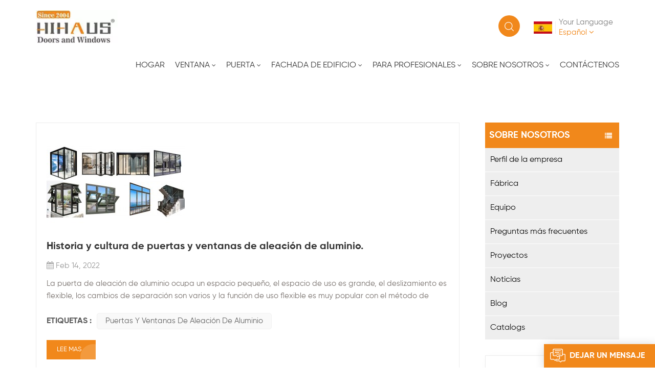

--- FILE ---
content_type: text/html; charset=UTF-8
request_url: https://es.hihausbm.com/aluminum-alloy-doors-and-windows
body_size: 10756
content:
<!DOCTYPE html PUBLIC "-//W3C//DTD XHTML 1.0 Transitional//EN" "http://www.w3.org/TR/xhtml1/DTD/xhtml1-transitional.dtd">
<html xmlns="http://www.w3.org/1999/xhtml">
<head>
    <meta http-equiv="X-UA-Compatible" content="IE=edge">
    <meta name="viewport" content="width=device-width, initial-scale=1.0, user-scalable=no">
    <meta http-equiv="Content-Type" content="text/html; charset=utf-8" />
    <meta http-equiv="X-UA-Compatible" content="IE=edge,Chrome=1" />
    <meta http-equiv="X-UA-Compatible" content="IE=9" />
    <meta http-equiv="Content-Type" content="text/html; charset=utf-8" />
    <link rel="shortcut icon" href="https://es.hihausbm.com/storage/uploads/images/202207/20/1658310452_xukWGK8T40.png" type="image/png">
            <title>Puertas y ventanas de aleación de aluminio Fabricante - hihausbm.com</title>
    <meta name="description" content="Proveedor profesional Puertas y ventanas de aleación de aluminio, ¡puede obtener el servicio de personalización Puertas y ventanas de aleación de aluminio aquí! ¡Calidad superior, consulta ahora!" />
    <meta name="keywords" content="China Puertas y ventanas de aleación de aluminio Proveedor, venta al por mayor mejor Puertas y ventanas de aleación de aluminio" />
    
    <meta name="csrf-token" content="Aetir99nJrRnWxRF8wNPXnUazSztUHDuXBhX75qs">
	<meta name="google-site-verification" content="vxENVpY0TuhzJUDS13l3sc0yhGI-mjpbdhICSDlwAOA" />
                        <meta property="og:type" content="article" />
                <meta property="og:title" content="Puertas y ventanas de aleación de aluminio Fabricante - hihausbm.com" />
        <meta property="og:description" content="Proveedor profesional Puertas y ventanas de aleación de aluminio, ¡puede obtener el servicio de personalización Puertas y ventanas de aleación de aluminio aquí! ¡Calidad superior, consulta ahora!"/>
        <meta property="og:image" content=" " />
        <meta property="og:site_name" content="hihausbm" />
        <meta property="og:url" content="https://es.hihausbm.com/aluminum-alloy-doors-and-windows" />
        <meta name="twitter:card" content="summary_large_image" />
        <meta name="twitter:title" content="Puertas y ventanas de aleación de aluminio Fabricante - hihausbm.com"/>
        <meta name="twitter:description" content="Proveedor profesional Puertas y ventanas de aleación de aluminio, ¡puede obtener el servicio de personalización Puertas y ventanas de aleación de aluminio aquí! ¡Calidad superior, consulta ahora!" />
        <meta property="twitter:image" content=" " />
    
    <link type="text/css" rel="stylesheet" href="https://es.hihausbm.com/front/css/font-awesome.min.css">
    <link type="text/css" rel="stylesheet" href="https://es.hihausbm.com/front/css/animate.css"/>
    <link type="text/css" rel="stylesheet" href="https://es.hihausbm.com/front/css/style.css">

    <script type="text/javascript" src="https://es.hihausbm.com/front/js/jquery-1.8.3.js"></script>
    <script type="text/javascript" src="https://es.hihausbm.com/front/js/bootstrap.min.js"></script>
    <script type="text/javascript" src="https://es.hihausbm.com/front/js/swiper.min.js"></script>
    <script type="text/javascript">
        $(document).on("scroll",
            function() {

                if ($(document).scrollTop() > 20) {

                    $("header").removeClass("large").addClass("small");

                }

                else {

                    $("header").removeClass("small").addClass("large");

                }

            });
    </script>
                        <!--[if ie9]
		<script src="https://es.hihausbm.com/front/js/html5shiv.min.js"></script>
		<script src="https://es.hihausbm.com/front/js/respond.min.js"></script>
	-->
        <!--[if IE 8]>
        <script src="https://oss.maxcdn.com/libs/html5shiv/3.7.0/html5shiv.js"></script>
        <script src="https://oss.maxcdn.com/libs/respond.js/1.3.0/respond.min.js"></script>
        <![endif]-->
        <script >

            $(function () {
                // $('.newm img').attr("style","");
                $(".newm img").attr("width","");
                $(".newm img").attr("height","");
                $('.newm td').attr("style","");
                $(".newm td").attr("width","");
                $(".newm td").attr("height","");

            })

        </script>
        

        <!-- Google tag (gtag.js) -->
        <script async src="https://www.googletagmanager.com/gtag/js?id=AW-660172144"></script>
        <script>
            window.dataLayer = window.dataLayer || [];
            function gtag() { dataLayer.push(arguments); }
            gtag('js', new Date());

            gtag('config', 'AW-660172144', { 'allow_enhanced_conversions': true });
        </script>
        <script>
            var enhanced_conversion_data;
            window.addEventListener('DOMContentLoaded', function (event) {
                document.querySelectorAll('input[type="submit"]').forEach(function (e) {
                    e.addEventListener('click', function () {
                        var email = document.querySelector('#msg_email').value;
                        var message = document.querySelector('#meText').value;
                        var validEmail = /^\w+([\.-]?\w+)*@\w+([\.-]?\w+)*(\.\w{2,3})+$/.test(email);

                        if (message && validEmail) {
                            enhanced_conversion_data = {
                                "email": email,
                            };
                            gtag('event', 'conversion', { 'send_to': 'AW-660172144/Vho3COvmjr0DEPDa5boC' });
                        };
                    });
                });

                document.querySelectorAll('input[type="submit"]').forEach(function (e) {
                    e.addEventListener('click', function () {
                        var email = document.querySelector('#email').value;
                        var message = document.querySelector('#message').value;
                        var validEmail = /^\w+([\.-]?\w+)*@\w+([\.-]?\w+)*(\.\w{2,3})+$/.test(email);

                        if (message && validEmail) {
                            enhanced_conversion_data = {
                                "email": email,
                            };
                            gtag('event', 'conversion', { 'send_to': 'AW-660172144/Vho3COvmjr0DEPDa5boC' });
                        };
                    });
                });
            });
        </script>
        <!-- 小满代码 -->
        <script>
            window.okkiConfigs = window.okkiConfigs || [];
            function okkiAdd() { okkiConfigs.push(arguments); };
            okkiAdd("analytics", { siteId: "48780-3471", gId: "UA-187433997-23" });
        </script>
        <script async src="//tfile.xiaoman.cn/okki/analyze.js?id=48780-3471-UA-187433997-23"></script>

                <!-- Google Tag Manager -->
<script>(function(w,d,s,l,i){w[l]=w[l]||[];w[l].push({'gtm.start':
new Date().getTime(),event:'gtm.js'});var f=d.getElementsByTagName(s)[0],
j=d.createElement(s),dl=l!='dataLayer'?'&l='+l:'';j.async=true;j.src=
'https://www.googletagmanager.com/gtm.js?id='+i+dl;f.parentNode.insertBefore(j,f);
})(window,document,'script','dataLayer','GTM-KNMRR4K');</script>
<!-- End Google Tag Manager -->
        <script charset="UTF-8" id="LA_COLLECT" src="//sdk.51.la/js-sdk-pro.min.js"></script>
    <script>LA.init({id:"3J44p9mqD4IJuFvk",ck:"3J44p9mqD4IJuFvk"})</script>
</head>
<body>
<header class="large">
    <div class="nav_section">
        <div class="container">
                            
									<a id="logo" href="https://es.hihausbm.com" ><picture><source type="image/webp" srcset="https://es.hihausbm.com/storage/uploads/images/202207/27/1658889648_jOvMjlowmv.webp"><source type="image/jpeg" srcset="https://es.hihausbm.com/storage/uploads/images/202207/27/1658889648_jOvMjlowmv.png"><img src="https://es.hihausbm.com/storage/uploads/images/202207/27/1658889648_jOvMjlowmv.png" alt="China Customized Aluminum Windows and Doors , Curtain Wall Manufacturer"/></picture></a>
				                        <div class="language hidden_mob">
                                                                                                                                    <div class="language_title">
                            <picture>
                                <source type="image/webp" srcset="https://es.hihausbm.com/storage/uploads/images/202207/20/1658310750_jab6eOdkS5.webp">
                                <source type="image/jpeg" srcset="https://es.hihausbm.com/storage/uploads/images/202207/20/1658310750_jab6eOdkS5.jpg">
                                <img src="https://es.hihausbm.com/storage/uploads/images/202207/20/1658310750_jab6eOdkS5.jpg" alt="español"/>
                            </picture>
                            
                            <div class="text">
                                <p>Your Language</p>
                                <span>español<i class="fa fa-angle-down"></i></span>
                            </div>
                        </div>
                                                                                                            
                <div class="language_ul">
                    <ul>
                                                    <li><a href="https://www.hihausbm.com/aluminum-alloy-doors-and-windows"><picture><source type="image/webp" srcset="https://es.hihausbm.com/storage/uploads/images/202207/20/1658310719_gFOR3zYdcQ.webp"><source type="image/jpeg" srcset="https://es.hihausbm.com/storage/uploads/images/202207/20/1658310719_gFOR3zYdcQ.jpg"><img src="https://es.hihausbm.com/storage/uploads/images/202207/20/1658310719_gFOR3zYdcQ.jpg" alt="English"/></picture>English</a></li>
                                                    <li><a href="https://fr.hihausbm.com/aluminum-alloy-doors-and-windows"><picture><source type="image/webp" srcset="https://es.hihausbm.com/storage/uploads/images/202207/20/1658310731_HFqwCyGto1.webp"><source type="image/jpeg" srcset="https://es.hihausbm.com/storage/uploads/images/202207/20/1658310731_HFqwCyGto1.jpg"><img src="https://es.hihausbm.com/storage/uploads/images/202207/20/1658310731_HFqwCyGto1.jpg" alt="français"/></picture>français</a></li>
                                                    <li><a href="https://es.hihausbm.com/aluminum-alloy-doors-and-windows"><picture><source type="image/webp" srcset="https://es.hihausbm.com/storage/uploads/images/202207/20/1658310750_jab6eOdkS5.webp"><source type="image/jpeg" srcset="https://es.hihausbm.com/storage/uploads/images/202207/20/1658310750_jab6eOdkS5.jpg"><img src="https://es.hihausbm.com/storage/uploads/images/202207/20/1658310750_jab6eOdkS5.jpg" alt="español"/></picture>español</a></li>
                                                    <li><a href="https://ar.hihausbm.com/aluminum-alloy-doors-and-windows"><picture><source type="image/webp" srcset="https://es.hihausbm.com/storage/uploads/images/202207/20/1658310764_QBbNQvjPsv.webp"><source type="image/jpeg" srcset="https://es.hihausbm.com/storage/uploads/images/202207/20/1658310764_QBbNQvjPsv.jpg"><img src="https://es.hihausbm.com/storage/uploads/images/202207/20/1658310764_QBbNQvjPsv.jpg" alt="العربية"/></picture>العربية</a></li>
                                                    <li><a href="https://zh.hihausbm.com/aluminum-alloy-doors-and-windows"><picture><source type="image/webp" srcset="https://es.hihausbm.com/storage/uploads/images/202207/20/1658310571_L2OFg8ieKi.webp"><source type="image/jpeg" srcset="https://es.hihausbm.com/storage/uploads/images/202207/20/1658310571_L2OFg8ieKi.jpg"><img src="https://es.hihausbm.com/storage/uploads/images/202207/20/1658310571_L2OFg8ieKi.jpg" alt="中文"/></picture>中文</a></li>
                                            </ul>
                </div>
            </div>

            <div class="search_section">
                <i class="ico_search"></i>
                <div class="search_input">
                    <div class="close-search"><i class="fa fa-close"></i></div>
                    <div class="search_title">qué estás buscando?</div>
                    <form action="https://es.hihausbm.com/search" method="get">
                        <div class="search_main">
                            <input name="search_keyword" type="text" class="form-control" value="Búsqueda..." onfocus="if(this.value=='Búsqueda...'){this.value='';}" onblur="if(this.value==''){this.value='Búsqueda...';}" placeholder="Búsqueda...">
                            <input type="submit" class="search_btn btn_search1" value="">
                        </div>
                    </form>
                </div>
            </div>
            <div class="header-navigation">
                <nav class="main-navigation">
                    <div class="main-navigation-inner">
                        <div class="mob_logo">
                            <a href="https://es.hihausbm.com"><picture><source type="image/webp" srcset="https://es.hihausbm.com/storage/uploads/images/202207/27/1658889648_jOvMjlowmv.webp"><source type="image/jpeg" srcset="https://es.hihausbm.com/storage/uploads/images/202207/27/1658889648_jOvMjlowmv.png"><img src="https://es.hihausbm.com/storage/uploads/images/202207/27/1658889648_jOvMjlowmv.png" alt="China Customized Aluminum Windows and Doors , Curtain Wall Manufacturer"/></picture></a>
                            
                        </div>
                        <ul id="menu-main-menu" class="main-menu clearfix">
                            <li class=""><a href="https://es.hihausbm.com">Hogar</a></li>
                                                            <li class="megamenu  menu-children    ">
                                    <a href="https://es.hihausbm.com/window" title="Ventana">Ventana</a>
                                                                            <ul class="sub-menu">
                                            <div class="nav_li">
                                                                                                    <li class="menu-children">
                                                        <a href="https://es.hihausbm.com/aluminum-window" title="Ventana de aluminio" class="title">Ventana de aluminio</a>
                                                                                                                    <ul class="sub-menu">
                                                                                                                                    <li><a href="https://es.hihausbm.com/casement-windows" title="Ventana abatible">Ventana abatible</a></li>
                                                                                                                                    <li><a href="https://es.hihausbm.com/sliding-window" title="Ventana deslizante">Ventana deslizante</a></li>
                                                                                                                                    <li><a href="https://es.hihausbm.com/tilt-turn-window" title="Ventana inclinable y giratoria">Ventana inclinable y giratoria</a></li>
                                                                                                                                    <li><a href="https://es.hihausbm.com/awning-window" title="ventana de toldo">ventana de toldo</a></li>
                                                                                                                                    <li><a href="https://es.hihausbm.com/skylight-window" title="Ventana del tragaluz">Ventana del tragaluz</a></li>
                                                                                                                            </ul>
                                                                                                            </li>
                                                                                                    <li >
                                                        <a href="https://es.hihausbm.com/pvc-upvc-window" title="Ventana de PVC / UPVC" class="title">Ventana de PVC / UPVC</a>
                                                                                                            </li>
                                                                                            </div>
                                        </ul>
                                                                    </li>
                                                            <li class="megamenu  menu-children    ">
                                    <a href="https://es.hihausbm.com/door" title="Puerta">Puerta</a>
                                                                            <ul class="sub-menu">
                                            <div class="nav_li">
                                                                                                    <li class="menu-children">
                                                        <a href="https://es.hihausbm.com/aluminum-door" title="Puerta de Aluminio" class="title">Puerta de Aluminio</a>
                                                                                                                    <ul class="sub-menu">
                                                                                                                                    <li><a href="https://es.hihausbm.com/folding-door" title="Puerta plegable">Puerta plegable</a></li>
                                                                                                                                    <li><a href="https://es.hihausbm.com/garage-doors" title="Puerta de la cochera">Puerta de la cochera</a></li>
                                                                                                                                    <li><a href="https://es.hihausbm.com/sliding-doors" title="Puerta corrediza">Puerta corrediza</a></li>
                                                                                                                                    <li><a href="https://es.hihausbm.com/pivot-door" title="Puerta pivotante">Puerta pivotante</a></li>
                                                                                                                                    <li><a href="https://es.hihausbm.com/hinged-door" title="Puerta de bisagras">Puerta de bisagras</a></li>
                                                                                                                            </ul>
                                                                                                            </li>
                                                                                                    <li class="menu-children">
                                                        <a href="https://es.hihausbm.com/hot-sale" title="Gran venta" class="title">Gran venta</a>
                                                                                                                    <ul class="sub-menu">
                                                                                                                                    <li><a href="https://es.hihausbm.com/patio-door" title="Puerta del patio">Puerta del patio</a></li>
                                                                                                                                    <li><a href="https://es.hihausbm.com/entrance-door" title="Puerta de entrada">Puerta de entrada</a></li>
                                                                                                                                    <li><a href="https://es.hihausbm.com/sunroom" title="Solárium">Solárium</a></li>
                                                                                                                                    <li><a href="https://es.hihausbm.com/bathroom-shower-door" title="Baño y puerta de ducha">Baño y puerta de ducha</a></li>
                                                                                                                                    <li><a href="https://es.hihausbm.com/pvc-door" title="Puerta de PVC">Puerta de PVC</a></li>
                                                                                                                            </ul>
                                                                                                            </li>
                                                                                                    <li class="menu-children">
                                                        <a href="https://es.hihausbm.com/steel-door" title="Puerta de acero" class="title">Puerta de acero</a>
                                                                                                                    <ul class="sub-menu">
                                                                                                                                    <li><a href="https://es.hihausbm.com/security-door" title="Puerta de seguridad">Puerta de seguridad</a></li>
                                                                                                                            </ul>
                                                                                                            </li>
                                                                                                    <li class="menu-children">
                                                        <a href="https://es.hihausbm.com/wood-door" title="Puerta de madera" class="title">Puerta de madera</a>
                                                                                                                    <ul class="sub-menu">
                                                                                                                                    <li><a href="https://es.hihausbm.com/interior-wood-door" title="Puerta de madera para interiores">Puerta de madera para interiores</a></li>
                                                                                                                            </ul>
                                                                                                            </li>
                                                                                            </div>
                                        </ul>
                                                                    </li>
                                                            <li class="megamenu  menu-children    ">
                                    <a href="https://es.hihausbm.com/building-facade" title="Fachada de edificio">Fachada de edificio</a>
                                                                            <ul class="sub-menu">
                                            <div class="nav_li">
                                                                                                    <li >
                                                        <a href="https://es.hihausbm.com/curtain-wall" title="Muro cortina" class="title">Muro cortina</a>
                                                                                                            </li>
                                                                                                    <li >
                                                        <a href="https://es.hihausbm.com/glass-railing" title="barandilla de vidrio" class="title">barandilla de vidrio</a>
                                                                                                            </li>
                                                                                            </div>
                                        </ul>
                                                                    </li>
                                                                                        <li class="menu-children  "><a href="/engineering-project-customization">Para profesionales</a>
                                                                            <ul class="sub-menu">
                                                                                            <li><a href="https://es.hihausbm.com/engineering-project-customization">Personalización de proyectos de ingeniería</a></li>
                                                                                            <li><a href="https://es.hihausbm.com/wholesaler-agent">Mayorista / Agente</a></li>
                                            
                                        </ul>
                                                                    </li>
                                                                                        <li class="menu-children  "><a href="/company-profile">Sobre nosotros</a>
                                                                            <ul class="sub-menu">
                                                                                            <li><a href="https://es.hihausbm.com/company-profile">Perfil de la empresa</a></li>
                                                                                            <li><a href="https://es.hihausbm.com/factory">Fábrica</a></li>
                                                                                            <li><a href="https://es.hihausbm.com/team">Equipo</a></li>
                                                                                            <li><a href="https://es.hihausbm.com/faq">Preguntas más frecuentes</a></li>
                                                                                                                                        <li><a href="https://es.hihausbm.com/projects">Proyectos</a></li>
                                                                                                                                        <li><a href="https://es.hihausbm.com/news">Noticias</a></li>
                                                                                        <li><a href="https://es.hihausbm.com/blogs">Blog</a></li>
                                                                                                                                        <li><a href="catalogs" class="title">Catalogs</a></li>
                                                                                    </ul>
                                                                    </li>
                                                                                        <li class=" "><a href="https://es.hihausbm.com/contact-us">Contáctenos</a>
                                                                    </li>
                                                    </ul>
                        <div class="mob_language clearfix">
                            <p>Your Language</p>
                                                            <a href="https://www.hihausbm.com/aluminum-alloy-doors-and-windows"><img src="https://es.hihausbm.com/storage/uploads/images/202207/20/1658310719_gFOR3zYdcQ.jpg" alt="English">English</a>
                                                            <a href="https://fr.hihausbm.com/aluminum-alloy-doors-and-windows"><img src="https://es.hihausbm.com/storage/uploads/images/202207/20/1658310731_HFqwCyGto1.jpg" alt="français">français</a>
                                                            <a href="https://es.hihausbm.com/aluminum-alloy-doors-and-windows"><img src="https://es.hihausbm.com/storage/uploads/images/202207/20/1658310750_jab6eOdkS5.jpg" alt="español">español</a>
                                                            <a href="https://ar.hihausbm.com/aluminum-alloy-doors-and-windows"><img src="https://es.hihausbm.com/storage/uploads/images/202207/20/1658310764_QBbNQvjPsv.jpg" alt="العربية">العربية</a>
                                                            <a href="https://zh.hihausbm.com/aluminum-alloy-doors-and-windows"><img src="https://es.hihausbm.com/storage/uploads/images/202207/20/1658310571_L2OFg8ieKi.jpg" alt="中文">中文</a>
                                                    </div>
                    </div>
                </nav>
                <div class="nav_overly"></div>
            </div>
            <div id="menu-mobile">
			<span class="btn-nav-mobile open-menu">
				<i></i>
				<span></span>
			</span>
            </div>
        </div>
    </div>
</header>
<div class="height"></div>

<div class="mbx_section">
		<div class="container clearfix">

			<div class="mbx">
				<a href="/"><span class="fa fa-home"></span>Hogar</a>
				<i>|</i>
				<h2>Búsqueda</h2>
			</div>
		</div>
	</div>

	<div class="n_main">
		<div class="container">
			<div id="main" class="n_left2 penci-main-sticky-sidebar">
    <div class="theiaStickySidebar">
        <div class="modules">
                            <section class="block left_nav">
                                        <div class="unfold nav_h4">Sobre nosotros</div>
                    <div class="toggle_content clearfix">
                        <ul class="mtree">

                                                                                                            <li class="clearfix "><a href="https://es.hihausbm.com/company-profile">Perfil de la empresa</a></li>
                                                                            <li class="clearfix "><a href="https://es.hihausbm.com/factory">Fábrica</a></li>
                                                                            <li class="clearfix "><a href="https://es.hihausbm.com/team">Equipo</a></li>
                                                                            <li class="clearfix "><a href="https://es.hihausbm.com/faq">Preguntas más frecuentes</a></li>
                                                                    
                                                            <li class=" clearfix "><a href="https://es.hihausbm.com/projects">Proyectos</a></li>
                                                                                        <li class="clearfix "><a href="https://es.hihausbm.com/news">Noticias</a></li>
                                                                                        <li class="clearfix "><a href="https://es.hihausbm.com/blog">Blog</a></li>
                                                                                                                    <li class="clearfix "><a href="catalogs" class="title">Catalogs</a></li>
                                                    </ul>
                    </div>
                                        <script type="text/javascript" src="front/js/mtree.js"></script>
                </section>
                                        <section class="block blog_nav">
                    <div class="unfold left_h4">Blog más reciente</div>
                    <div class="toggle_content clearfix">
                        <ul>
                                                            <li><a href="https://es.hihausbm.com/2026-outlook-how-importers-should-navigate-trumps-2025-tariff-policies-on-aluminum-doors-and-windows-hts-761010"><i class="fa fa-caret-right"></i>2026 Outlook: How Importers Should Navigate Trump&#039;s 2025 Tariff Policies on Aluminum Doors and Windows (HTS 7610.10)</a></li>
                                                            <li><a href="https://es.hihausbm.com/new-ptac-window-for-hotels-easy-installation-and-hvac-compatibility"><i class="fa fa-caret-right"></i>New PTAC Window for Hotels: Easy Installation and HVAC Compatibility</a></li>
                                                            <li><a href="https://es.hihausbm.com/how-to-keep-your-home-cooler-in-summer-wallet-friendly"><i class="fa fa-caret-right"></i>How to keep your home cooler in Summer?-Wallet-friendly</a></li>
                                                            <li><a href="https://es.hihausbm.com/a-2025-guide-to-us-aluminum-window-door-tariffs-why-china-remains-your-most-strategic-choice"><i class="fa fa-caret-right"></i>A 2025 Guide to U.S. Aluminum Window &amp; Door Tariffs: Why China Remains Your Most Strategic Choice</a></li>
                                                            <li><a href="https://es.hihausbm.com/2025-canton-fair-global-buyers-eye-chinese-windows-and-doors"><i class="fa fa-caret-right"></i>2025 Canton Fair | Global Buyers Eye Chinese Windows and Doors</a></li>
                                                            <li><a href="https://es.hihausbm.com/california-title-24-windows-guide-save-money-on-energy-efficient-doors-windows"><i class="fa fa-caret-right"></i>California Title 24 Windows Guide : Save Money on Energy-Efficient Doors &amp; Windows</a></li>
                                                            <li><a href="https://es.hihausbm.com/how-to-measure-the-hole-size"><i class="fa fa-caret-right"></i>How To Measure The Hole Size ?</a></li>
                                                            <li><a href="https://es.hihausbm.com/unveiling-the-world-of-commercial-windows-in-modern-architecture"><i class="fa fa-caret-right"></i>Unveiling the World of Commercial Windows in Modern Architecture</a></li>
                                                    </ul>
                    </div>
                </section>
                                        <section class="block hot_tags">
                    <div class="unfold left_h4">ETIQUETAS</div>
                    <div class="toggle_content clearfix">
                                                    <a href="tariff-policies-on-aluminum-doors-and-windows">Tariff Policies on Aluminum Doors and Windows</a>
                                                    <a href="2025-tariff-policies-on-aluminum-doors-and-windows">2025 Tariff Policies on Aluminum Doors and Windows</a>
                                                    <a href="ptac-window">PTAC Window</a>
                                                    <a href="window-for-hotel">Window for Hotel</a>
                                                    <a href="keep-home-cooler-in-summer">keep home cooler in summer</a>
                                                    <a href="how-to-keep-your-home-cooler-in-summer">how to keep your home cooler in summer</a>
                                                    <a href="us-aluminum-window-door-tariffs">U.S. Aluminum Window &amp; Door Tariffs</a>
                                                    <a href="aluminum-window-door">Aluminum Window &amp; Door</a>
                                            </div>
                </section>
            
        </div>
    </div>
</div>			<div class="n_right2">
				<div class="blog">
					<ul class="blog_list clearfix">
																			<li>
								<div class="li clearfix">
																			<a href="aluminum-alloy-doors-and-windows-history-and-culture" class="image"><img src="https://es.hihausbm.com/storage/uploads/images/202209/07/1662521196_hd69VObSnD.jpg" alt="Historia y cultura de puertas y ventanas de aleación de aluminio."></a>
																		<a href="aluminum-alloy-doors-and-windows-history-and-culture" class="title">Historia y cultura de puertas y ventanas de aleación de aluminio.</a>
																			<div class="news_day"><span><i class="fa fa-calendar"></i>Feb 14, 2022</span></div>
																		<div class="text">La puerta de aleación de aluminio ocupa un espacio pequeño, el espacio de uso es grande, el deslizamiento es flexible, los cambios de separación son varios y la función de uso flexible es muy popular con el método de apertura conveniente y cómodo. El diseño estructural maduro y optimizado y la combinación perfecta de productos garantizan un rendimiento excelente. También es económico, económico, económico y duradero. El buen comportamiento del perfil de aluminio determina que sea bien recibido por arquitectos y usuarios una vez puesto en el mercado. Ya antes de la Segunda Guerra Mundial, una pequeña cantidad de edificios en el extranjero estaban equipados con ventanas de aluminio. Las puertas y ventanas de aleación de aluminio surgieron en mi país a principios de la década de 1980 y, hasta finales de la década de 1990, básicamente se usaban varios tipos de ventanas antiguas en países extranjeros, pero se desarrollaron de menos a más. Las ventajas de las puertas y ventanas de aleación de aluminio han estado en el mundo durante décadas, y sus propiedades únicas han sido reconocidas por el mundo, como peso ligero, resistencia a la corrosión, alta resistencia y rigidez, no tóxico, resistencia a altas temperaturas, buen fuego resistencia, larga vida útil, puede cumplir varias funciones de varias secciones complejas y es difícil de reemplazar por materiales generales. Con la aceleración de la reforma y la apertura, la industria de puertas y ventanas de aleación de aluminio de mi país se ha desarrollado rápidamente, desde muros cortina de vidrio, techos de iluminación de vidrio, hasta los últimos muros cortina de vidrio con marco oculto del mundo, muros cortina de vidrio sin marco, así como como los muros cortina de vidrio con marco oculto más nuevos del mundo y los muros cortina de vidrio sin marco que han aparecido en Shanghái, Guangzhou y otros lugares en los últimos años. Aunque el muro cortina de paneles compuestos de aluminio comenzó tarde, la exhibición privada es más rápida y el nivel es más alto. En los primeros días, había una gran cantidad de poderosas empresas militares dedicadas a la producción de puertas y ventanas de aleación de aluminio. Una vez que salieron sus productos, fueron apreciados por el diseño arquitectónico y los usuarios. Sin embargo, a medida que muchas empresas colectivas, empresas municipales y empresas individuales se apresuran a actuar, la calidad del producto disminuye, lo que tendrá un impacto negativo en el producto durante un período de tiempo.  En la actualidad, hay muchas líneas de producción de puertas y ventanas de aleación de aluminio introducidas en mi país, y hay series en casi todos los países del mundo. Además de la introducción de más de 100 líneas de producción de ensamblaje y procesamiento de puertas y ventanas de aluminio, extrusión de perfiles, coloración por oxidación, recubrimiento en polvo, vidrio aislante, procesamiento de moldes, punzonado en grupo, corte de vidrio, diseño asistido por computadora, pruebas de rendimiento de puertas y ventanas , tapas de sellado, horno de calentamiento por inducción de baja frecuencia, fuerte estiramiento y enderezamiento, corte de longitud fija, tratamiento de envejecimiento, pintura electroforética, recuperación de aguas residuales y álcali, preparación de agua pura y otras líneas o equipos de producción, e introducción de dibujos técnicos, materia prima fórmulas, procesos de producción, estándares de productos, marcas comerciales de productos, etc. La mayoría de estos software y hardware importados son de nivel avanzado en la década de 1980, sentando las bases para la modernización de la industria de puertas y ventanas de aluminio. Debido al pequeño espacio que ocupan las puertas y ventanas de aleación de aluminio, el amplio rango de uso, el deslizamiento flexible y varios cambios de separación, la función de uso flexible en un método de apertura conveniente y cómodo es muy popular. El diseño estructural maduro y optimizado y la combinación perfecta del producto garantizan un uso excelente. El rendimiento también es económico, y son las características de productos de alta calidad, bajo precio, económicos y duraderos. Por lo tanto, las puertas y ventanas de aleación de aluminio no solo se suministran a nivel nacional, sino que también se exportan a Argelia, Sri Lanka, Liberia, Túnez, Etiopía, Zaire, Burkina Faso, Mauritania, Samoa Occidental, Benin, Uganda, Corea del Norte, Jordania, Yibuti, Rusia. , los Estados Unidos, Japón y otras exportaciones extranjeras.</div>
																			<div class="tags_ul">
											<span>ETIQUETAS :</span>
																							<a href="https://es.hihausbm.com/aluminum-alloy-doors-and-windows">Puertas y ventanas de aleación de aluminio</a>
																					</div>
																		<a href="aluminum-alloy-doors-and-windows-history-and-culture" class="my_more1">LEE MAS</a>
								</div>
							</li>
						
					</ul>
					
				</div>
			</div>
		</div>
	</div>

<div id="footer" class="clearfix">
    <div class="footer_email">
        <div class="email_title hidden_mob">Stay In Touch</div>
        <p>Suscríbase a nuestro boletín para obtener información actualizada, promociones y conocimientos.</p>
        <div class="email clearfix">
            <input name="email" id="user_email" type="text" value="Tu correo electrónico..." onfocus="if(this.value=='Tu correo electrónico...'){this.value='';}"  onblur="if(this.value==''){this.value='Tu correo electrónico...';}" class="email_main">
            <input type="submit" class="email_btn" value="enviar" id="newsletter_submit">
        </div>
        <div class="footer_sns">
                            <a href="https://www.facebook.com/HiHauswindows" rel="nofollow" target="_blank"><img  src="https://es.hihausbm.com/storage/uploads/images/202209/02/1662104304_ZEFIBMzEs6.png" alt="Facebook" /></a>
                            <a href="https://www.pinterest.com/Hihaus2004/" rel="nofollow" target="_blank"><img  src="https://es.hihausbm.com/storage/uploads/images/202209/02/1662104335_aSbxiXScyB.png" alt="Pinterest" /></a>
                            <a href="https://www.linkedin.com/company/hihaus-building-materials-co-ltd/" rel="nofollow" target="_blank"><img  src="https://es.hihausbm.com/storage/uploads/images/202209/02/1662104367_5WbOSdqF2y.png" alt="linkedin" /></a>
                            <a href="https://www.youtube.com/channel/UCbO-lncnkEooy0IKu4EqUhA" rel="nofollow" target="_blank"><img  src="https://es.hihausbm.com/storage/uploads/images/202209/02/1662104386_EPjD2cQXvo.png" alt="youtube" /></a>
                            <a href="https://www.instagram.com/hihauschina/" rel="nofollow" target="_blank"><img  src="https://es.hihausbm.com/storage/uploads/images/202209/02/1662104404_KzNvBDh7Cj.png" alt="instagram" /></a>
                    </div>
    </div>
            <div class="ul footer_tags hidden_mob">
            <div class="footer_title">INFORMACIÓN DE LA COMPAÑÍA</div>
                            <ul>
                                            <li><a href="https://es.hihausbm.com/company-profile">Perfil de la empresa</a></li>
                                            <li><a href="https://es.hihausbm.com/factory">Fábrica</a></li>
                                            <li><a href="https://es.hihausbm.com/team">Equipo</a></li>
                                            <li><a href="https://es.hihausbm.com/faq">Preguntas más frecuentes</a></li>
                                                                <li><a href="https://es.hihausbm.com/projects">Proyectos</a></li>
                                    </ul>
            
        </div>
    
    <div class="footer_con">
        <div class="footer_title">CONTÁCTENOS</div>
        <ul>
                                            <li class="con_add">Office Address : 2303, 23F Good World Plaza No. 362-366 Huanshi East Road No.334, Yuexiu, Guangzhou, China</li>
                <li class="con_add">Showroom &amp; Factory Address : Xingye North Road, Hongsha Industrial Zone, Shishan Town, Nanhai District, Foshan, China</li>
                                        <li class="con_tel"><a rel="nofollow" target="_blank" href="tel:+86-18922126334">Teléfono : +86-18922126334</a></li>
            
                            <li class="con_email"><a rel="nofollow" target="_blank" href="mailto:info@hihausbm.com">Correo electrónico : info@hihausbm.com</a></li>
                                        <li class="con_whatsapp">
                                                <a rel="nofollow" target="_blank" href="https://api.whatsapp.com/send?phone=+8618922126334&text=Hello" >
                            WhatsApp : +8618922126334</a>
                </li>
                    </ul>
    </div>
            <div class="footer_news hidden_mob">
            <div class="footer_title">ÚLTIMAS NOTICIAS</div>
            <div class="swiper-container swi_overflow vertical_scrollbar">
                <ul class="swiper-wrapper">
                                            <li class="swiper-slide">
                            <div class="li">
                                <a href="https://es.hihausbm.com/hihaus-csa-windows-and-doors-certification-update" title="Hihaus CSA Windows and Doors Certification Update" class="img">
                                    <picture>
                                        <source type="image/webp" srcset="storage/uploads/images/202512/24/1766563596_9gsYyWKsnq.webp">
                                        <source type="image/jpeg" srcset="https://es.hihausbm.com/storage/uploads/images/202512/24/1766563596_9gsYyWKsnq.jpg">
                                        <img src="https://es.hihausbm.com/storage/uploads/images/202512/24/1766563596_9gsYyWKsnq.jpg" alt="Hihaus CSA Windows and Doors Certification Update">
                                    </picture>
                                    
                                </a>
                                <div class="text">
                                    <a href="https://es.hihausbm.com/hihaus-csa-windows-and-doors-certification-update" title="Hihaus CSA Windows and Doors Certification Update" class="title">Hihaus CSA Windows and Doors Certification Update</a>
                                                                            <p><img src="https://es.hihausbm.com/front/images/news_date.png" alt="" />December 24, 2025</p>
                                                                    </div>
                            </div>
                        </li>
                                            <li class="swiper-slide">
                            <div class="li">
                                <a href="https://es.hihausbm.com/see-you-at-ibs-2026-orlando-discover-hihaus-aluminum-commercial-doors-and-ptac-window" title="See You at IBS 2026 Orlando: Discover Hihaus&#039; Aluminum Commercial Doors and PTAC Window" class="img">
                                    <picture>
                                        <source type="image/webp" srcset="storage/uploads/images/202510/27/1761533255_PFa6LT0er5.webp">
                                        <source type="image/jpeg" srcset="https://es.hihausbm.com/storage/uploads/images/202510/27/1761533255_PFa6LT0er5.jpg">
                                        <img src="https://es.hihausbm.com/storage/uploads/images/202510/27/1761533255_PFa6LT0er5.jpg" alt="See You at IBS 2026 Orlando: Discover Hihaus&#039; Aluminum Commercial Doors and PTAC Window">
                                    </picture>
                                    
                                </a>
                                <div class="text">
                                    <a href="https://es.hihausbm.com/see-you-at-ibs-2026-orlando-discover-hihaus-aluminum-commercial-doors-and-ptac-window" title="See You at IBS 2026 Orlando: Discover Hihaus&#039; Aluminum Commercial Doors and PTAC Window" class="title">See You at IBS 2026 Orlando: Discover Hihaus&#039; Aluminum Commercial Doors and PTAC Window</a>
                                                                            <p><img src="https://es.hihausbm.com/front/images/news_date.png" alt="" />October 27, 2025</p>
                                                                    </div>
                            </div>
                        </li>
                                            <li class="swiper-slide">
                            <div class="li">
                                <a href="https://es.hihausbm.com/how-to-find-nfrc-certified-window-companies-a-step-by-step-guide" title="How to Find NFRC-Certified Window Companies: A Step-by-Step Guide" class="img">
                                    <picture>
                                        <source type="image/webp" srcset="storage/uploads/images/202402/04/1707029812_agg7OoqvcI.webp">
                                        <source type="image/jpeg" srcset="https://es.hihausbm.com/storage/uploads/images/202402/04/1707029812_agg7OoqvcI.jpeg">
                                        <img src="https://es.hihausbm.com/storage/uploads/images/202402/04/1707029812_agg7OoqvcI.jpeg" alt="How to Find NFRC-Certified Window Companies: A Step-by-Step Guide">
                                    </picture>
                                    
                                </a>
                                <div class="text">
                                    <a href="https://es.hihausbm.com/how-to-find-nfrc-certified-window-companies-a-step-by-step-guide" title="How to Find NFRC-Certified Window Companies: A Step-by-Step Guide" class="title">How to Find NFRC-Certified Window Companies: A Step-by-Step Guide</a>
                                                                            <p><img src="https://es.hihausbm.com/front/images/news_date.png" alt="" />February 04, 2024</p>
                                                                    </div>
                            </div>
                        </li>
                                    </ul>
                <div class="swiper-button-next"></div>
                <div class="swiper-button-prev"></div>
            </div>
        </div>
    
    <div class="clear"></div>
    <div class="footer_bottom clearfix">
        <div class="footer_follow clearfix">
            <a href="/">Hogar</a>
                            <a href="https://es.hihausbm.com/window" title="Ventana">Ventana</a>
                            <a href="https://es.hihausbm.com/door" title="Puerta">Puerta</a>
                            <a href="https://es.hihausbm.com/building-facade" title="Fachada de edificio">Fachada de edificio</a>
                                        <a href="/engineering-project-customization">Para profesionales</a>
                                        <a href="/company-profile">Sobre nosotros</a>
                                        <a href="https://es.hihausbm.com/contact-us">Contáctenos</a>
                                        <a href="https://es.hihausbm.com/news">Noticias</a>
                        <a href="https://es.hihausbm.com/sitemap">mapa del sitio</a>
            <a href="https://es.hihausbm.com/blogs">Blog</a>

            <a href="https://es.hihausbm.com/sitemap.xml">Xml</a>
                            <a href="https://es.hihausbm.com/privacy-policy">Política de privacidad</a>
                    </div>
        <div class="cop">
                                                                © Guangzhou Hihaus materiales de construcción Co., Ltd. . Reservados todos los derechos.
        </div>
        <div class="ipv6"><img src="https://es.hihausbm.com/front/images/ipv6.png" alt="">Soporta red IPv6</div>
    </div>
</div>
<div class="progress-wrap">
    <svg class="progress-circle svg-content" width="100%" height="100%" viewbox="-1 -1 102 102">
        <path d="M50,1 a49,49 0 0,1 0,98 a49,49 0 0,1 0,-98">
        </path>
    </svg>
</div>
<div id="online_qq_layer">
    <div id="online_qq_tab">
        <a id="floatShow" rel="nofollow" href="javascript:void(0);">dejar un mensaje</a>
        <a id="floatHide" rel="nofollow" href="javascript:void(0);"><i></i></a>
    </div>
    <div id="onlineService">
        <div class="online_form">
            <div class="i_message_inquiry">
                <em class="title">dejar un mensaje</em>
                <div class="text">Si está interesado en nuestros productos y desea conocer más detalles, deje un mensaje aquí, le responderemos tan pronto como podamos.</div>
                                <div class="inquiry">
                    <form method="post" id="formId" action="/inquiryStore" >
    <input type="hidden" name="_token" value="Aetir99nJrRnWxRF8wNPXnUazSztUHDuXBhX75qs">    <div id="my_name_81cb70P5SbWzsEwj_wrap" style="display:none;">
        <input name="my_name_81cb70P5SbWzsEwj" type="text" value="" id="my_name_81cb70P5SbWzsEwj">
        <input name="valid_from" type="text" value="[base64]">
    </div>
                                <div class="input-group">
                            <span class="ms_e"><input class="form-control" name="msg_email" id="email" tabindex="10" type="text" placeholder="Tu correo electrónico" required oninvalid="setCustomValidity('please fill your email');" oninput="setCustomValidity('');"></span>
                        </div>
                        <div class="input-group">
                            <span class="ms_p"><input class="form-control" name="msg_phone" id="phone" tabindex="10" type="text" placeholder="Teléfono/Whatsapp"></span>
                        </div>
                        <div class="input-group" >
                            <span class="ms_m"><textarea name="msg_content" class="form-control" id="message" tabindex="13" placeholder="Ingrese los detalles del producto (como color, tamaño, materiales, etc.) y otros requisitos específicos para recibir una cotización precisa." required oninvalid="setCustomValidity('please fill the content');" oninput="setCustomValidity('');"></textarea></span>
                        </div>


                                                <span class="main_more"><input type="submit" value="enviar" class="google_genzong" onclick="checkEmail()"></span>
        </form>
<script>
    function checkEmail() {
        var msg_email = document.getElementById('msg_email').value;
        var reg = /^[\w-]+(\.[\w-]+)*@([\w-]+\.)+[a-zA-Z]{2,}$/;
        if (reg.test(msg_email)) {
            // alert('邮箱格式正确');
        } else {
            alert('The mailbox format is not legal!');
        }
    }
</script>
                </div>
            </div>
        </div>
    </div>
</div>
<!--service-->
<div class="fixed-contact">
    <ul class="item-list clearfix">
                    <li class="online_p">
                <div class="column">
                    <i class="icon"></i>
                    <a rel="nofollow" target="_blank" href="tel:+86-18922126334">+86-18922126334</a>
                </div>
            </li>
                            <li class="online_e">
                <div class="column">
                    <i class="icon"></i>
                    <a rel="nofollow" target="_blank" href="mailto:info@hihausbm.com">info@hihausbm.com</a>
                </div>
            </li>
                            <li class="online_w">
                <div class="column">
                    <i class="icon"></i>
                                                <a rel="nofollow" target="_blank" href="https://api.whatsapp.com/send?phone=+8618922126334&text=Hello" >
                            +8618922126334</a>
                </div>
            </li>
                                    <li class="online_code">
                <div class="column">
                    <i class="icon"></i>
                    <a>
                        <p>Escanear a Wechat :</p>
                        <picture>
                            <source type="image/webp" srcset="https://es.hihausbm.com/storage/uploads/images/202208/31/1661925037_K6TF3gZIvz.webp">
                            <source type="image/jpeg" srcset="https://es.hihausbm.com/storage/uploads/images/202208/31/1661925037_K6TF3gZIvz.jpg">
                            <img src="https://es.hihausbm.com/storage/uploads/images/202208/31/1661925037_K6TF3gZIvz.jpg" alt=""/>
                        </picture>
                        
                    </a>
                </div>
            </li>
            </ul>
</div>
<div class="mobile_nav clearfix">
    <a href="/"><i style="background-position: -323px -160px"></i><p>Hogar</p></a>
    <a href="https://es.hihausbm.com/products"><i style="background-position: -366px -160px"></i><p>productos</p></a>
                            <a rel="nofollow" target="_blank" href="https://api.whatsapp.com/send?phone=+8618922126334&text=Hello" >
                <i style="background-position: -283px -160px"></i><p>whatsApp</p></a>
                                        <a href="https://es.hihausbm.com/contact-us"><i style="background-position: -242px -160px"></i><p>contacto</p></a>
    
</div>
<script type="text/javascript" src="https://es.hihausbm.com/front/js/main.js"></script>
<script type="text/javascript" src="https://es.hihausbm.com/front/js/demo.js"></script>
<script type="text/javascript">
    $("#newsletter_submit").click(function (){
        user_email = $("#user_email").val()
        if(user_email){
            $.ajax({
                type: "post",
                url: "/newsletter",
                dataType: "json",
                headers: {
                    'X-CSRF-TOKEN': $('meta[name="csrf-token"]').attr('content')
                },
                data:{email:user_email},
                success:function (res){
                    if(res.status === true){
                        alert('Successfully!')
                    }else{
                        alert(res.msg)
                    }
                }
            })
        }

    })
</script>
</body>

</html>
